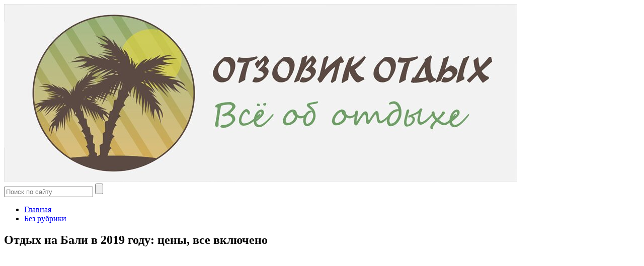

--- FILE ---
content_type: text/html; charset=utf-8
request_url: https://otzovikotdbix.ru/otdyh-na-bali-v-2019-godu-tseny-vse-vklyucheno/
body_size: 13652
content:
<!DOCTYPE html>
<html lang="ru">
<head>
  <meta charset="utf-8">
  <meta name="viewport" content="width=device-width, initial-scale=1.0">
  <link href="https://fonts.googleapis.com/css?family=Roboto:400,400i,500,700,700i&subset=cyrillic" rel="stylesheet">
  <link rel="stylesheet" type="text/css" href="/wp-content/cache/wpfc-minified/8kw2d5jo/af8fd.css" media="all">
  <title>Отдых на Бали в 2019 году: цены, все включено - Отзывы об отдыхе</title>
  <meta name="description" content="Благодаря развитию туристической инфраструктуры в современном мире райские острова это далеко не фантастика, а вполне реальная перспектива и находятся они не так далеко (конечно же, в планетарном масштабе) всего несколько часов перелета и вы уже в Индонезии на самом красивом и необычном острове Бали. А необычность этого острова заключается в его необузданном характере, природа этого">
  <link rel="canonical" href="/otdyh-na-bali-v-2019-godu-tseny-vse-vklyucheno/">
  <meta property="og:locale" content="ru_RU">
  <meta property="og:site_name" content="Отзывы об отдыхе - Сайт об отдыхе">
  <meta property="og:type" content="article">
  <meta property="og:title" content="Отдых на Бали в 2019 году: цены, все включено - Отзывы об отдыхе">
  <meta property="og:description" content="Благодаря развитию туристической инфраструктуры в современном мире райские острова это далеко не фантастика, а вполне реальная перспектива и находятся они не так далеко (конечно же, в планетарном масштабе) всего несколько часов перелета и вы уже в Индонезии на самом красивом и необычном острове Бали. А необычность этого острова заключается в его необузданном характере, природа этого">
  <meta property="og:url" content="https://otzovikotdbix.ru/otdyh-na-bali-v-2019-godu-tseny-vse-vklyucheno/">
  <meta property="article:published_time" content="2017-11-28T15:30:33+00:00">
  <meta property="article:modified_time" content="2019-04-14T16:04:05+00:00">
  <meta name="twitter:card" content="summary_large_image">
  <meta name="twitter:title" content="Отдых на Бали в 2019 году: цены, все включено - Отзывы об отдыхе">
  <meta name="twitter:description" content="Благодаря развитию туристической инфраструктуры в современном мире райские острова это далеко не фантастика, а вполне реальная перспектива и находятся они не так далеко (конечно же, в планетарном масштабе) всего несколько часов перелета и вы уже в Индонезии на самом красивом и необычном острове Бали. А необычность этого острова заключается в его необузданном характере, природа этого">
  <script type="application/ld+json" class="aioseo-schema">
  {"@context":"https:\/\/schema.org","@graph":[{"@type":"BlogPosting","@id":"https:\/\/otzovikotdbix.ru\/otdyh-na-bali-v-2019-godu-tseny-vse-vklyucheno\/#blogposting","name":"\u041e\u0442\u0434\u044b\u0445 \u043d\u0430 \u0411\u0430\u043b\u0438 \u0432 2019 \u0433\u043e\u0434\u0443: \u0446\u0435\u043d\u044b, \u0432\u0441\u0435 \u0432\u043a\u043b\u044e\u0447\u0435\u043d\u043e - \u041e\u0442\u0437\u044b\u0432\u044b \u043e\u0431 \u043e\u0442\u0434\u044b\u0445\u0435","headline":"\u041e\u0442\u0434\u044b\u0445 \u043d\u0430 \u0411\u0430\u043b\u0438 \u0432 2019 \u0433\u043e\u0434\u0443: \u0446\u0435\u043d\u044b, \u0432\u0441\u0435 \u0432\u043a\u043b\u044e\u0447\u0435\u043d\u043e","author":{"@id":"https:\/\/otzovikotdbix.ru\/author\/maximm\/#author"},"publisher":{"@id":"https:\/\/otzovikotdbix.ru\/#organization"},"image":{"@type":"ImageObject","url":"https:\/\/otzovikotdbix.ru\/wp-content\/uploads\/2017\/11\/111-52.jpg","@id":"https:\/\/otzovikotdbix.ru\/#articleImage","width":650,"height":400},"datePublished":"2017-11-28T15:30:33+04:00","dateModified":"2019-04-14T16:04:05+04:00","inLanguage":"ru-RU","mainEntityOfPage":{"@id":"https:\/\/otzovikotdbix.ru\/otdyh-na-bali-v-2019-godu-tseny-vse-vklyucheno\/#webpage"},"isPartOf":{"@id":"https:\/\/otzovikotdbix.ru\/otdyh-na-bali-v-2019-godu-tseny-vse-vklyucheno\/#webpage"},"articleSection":"\u0411\u0435\u0437 \u0440\u0443\u0431\u0440\u0438\u043a\u0438"},{"@type":"BreadcrumbList","@id":"https:\/\/otzovikotdbix.ru\/otdyh-na-bali-v-2019-godu-tseny-vse-vklyucheno\/#breadcrumblist","itemListElement":[{"@type":"ListItem","@id":"https:\/\/otzovikotdbix.ru\/#listItem","position":1,"item":{"@type":"WebPage","@id":"https:\/\/otzovikotdbix.ru\/","name":"\u0413\u043b\u0430\u0432\u043d\u0430\u044f","description":"\u0421\u0430\u0439\u0442 \u043e\u0431 \u043e\u0442\u0434\u044b\u0445\u0435","url":"https:\/\/otzovikotdbix.ru\/"},"nextItem":"https:\/\/otzovikotdbix.ru\/otdyh-na-bali-v-2019-godu-tseny-vse-vklyucheno\/#listItem"},{"@type":"ListItem","@id":"https:\/\/otzovikotdbix.ru\/otdyh-na-bali-v-2019-godu-tseny-vse-vklyucheno\/#listItem","position":2,"item":{"@type":"WebPage","@id":"https:\/\/otzovikotdbix.ru\/otdyh-na-bali-v-2019-godu-tseny-vse-vklyucheno\/","name":"\u041e\u0442\u0434\u044b\u0445 \u043d\u0430 \u0411\u0430\u043b\u0438 \u0432 2019 \u0433\u043e\u0434\u0443: \u0446\u0435\u043d\u044b, \u0432\u0441\u0435 \u0432\u043a\u043b\u044e\u0447\u0435\u043d\u043e","description":"\u0411\u043b\u0430\u0433\u043e\u0434\u0430\u0440\u044f \u0440\u0430\u0437\u0432\u0438\u0442\u0438\u044e \u0442\u0443\u0440\u0438\u0441\u0442\u0438\u0447\u0435\u0441\u043a\u043e\u0439 \u0438\u043d\u0444\u0440\u0430\u0441\u0442\u0440\u0443\u043a\u0442\u0443\u0440\u044b \u0432 \u0441\u043e\u0432\u0440\u0435\u043c\u0435\u043d\u043d\u043e\u043c \u043c\u0438\u0440\u0435 \u0440\u0430\u0439\u0441\u043a\u0438\u0435 \u043e\u0441\u0442\u0440\u043e\u0432\u0430 \u044d\u0442\u043e \u0434\u0430\u043b\u0435\u043a\u043e \u043d\u0435 \u0444\u0430\u043d\u0442\u0430\u0441\u0442\u0438\u043a\u0430, \u0430 \u0432\u043f\u043e\u043b\u043d\u0435 \u0440\u0435\u0430\u043b\u044c\u043d\u0430\u044f \u043f\u0435\u0440\u0441\u043f\u0435\u043a\u0442\u0438\u0432\u0430 \u0438 \u043d\u0430\u0445\u043e\u0434\u044f\u0442\u0441\u044f \u043e\u043d\u0438 \u043d\u0435 \u0442\u0430\u043a \u0434\u0430\u043b\u0435\u043a\u043e (\u043a\u043e\u043d\u0435\u0447\u043d\u043e \u0436\u0435, \u0432 \u043f\u043b\u0430\u043d\u0435\u0442\u0430\u0440\u043d\u043e\u043c \u043c\u0430\u0441\u0448\u0442\u0430\u0431\u0435) \u0432\u0441\u0435\u0433\u043e \u043d\u0435\u0441\u043a\u043e\u043b\u044c\u043a\u043e \u0447\u0430\u0441\u043e\u0432 \u043f\u0435\u0440\u0435\u043b\u0435\u0442\u0430 \u0438 \u0432\u044b \u0443\u0436\u0435 \u0432 \u0418\u043d\u0434\u043e\u043d\u0435\u0437\u0438\u0438 \u043d\u0430 \u0441\u0430\u043c\u043e\u043c \u043a\u0440\u0430\u0441\u0438\u0432\u043e\u043c \u0438 \u043d\u0435\u043e\u0431\u044b\u0447\u043d\u043e\u043c \u043e\u0441\u0442\u0440\u043e\u0432\u0435 \u0411\u0430\u043b\u0438. \u0410 \u043d\u0435\u043e\u0431\u044b\u0447\u043d\u043e\u0441\u0442\u044c \u044d\u0442\u043e\u0433\u043e \u043e\u0441\u0442\u0440\u043e\u0432\u0430 \u0437\u0430\u043a\u043b\u044e\u0447\u0430\u0435\u0442\u0441\u044f \u0432 \u0435\u0433\u043e \u043d\u0435\u043e\u0431\u0443\u0437\u0434\u0430\u043d\u043d\u043e\u043c \u0445\u0430\u0440\u0430\u043a\u0442\u0435\u0440\u0435, \u043f\u0440\u0438\u0440\u043e\u0434\u0430 \u044d\u0442\u043e\u0433\u043e","url":"https:\/\/otzovikotdbix.ru\/otdyh-na-bali-v-2019-godu-tseny-vse-vklyucheno\/"},"previousItem":"https:\/\/otzovikotdbix.ru\/#listItem"}]},{"@type":"Organization","@id":"https:\/\/otzovikotdbix.ru\/#organization","name":"\u041e\u0442\u0437\u044b\u0432\u044b \u043e\u0431 \u043e\u0442\u0434\u044b\u0445\u0435","url":"https:\/\/otzovikotdbix.ru\/"},{"@type":"WebPage","@id":"https:\/\/otzovikotdbix.ru\/otdyh-na-bali-v-2019-godu-tseny-vse-vklyucheno\/#webpage","url":"https:\/\/otzovikotdbix.ru\/otdyh-na-bali-v-2019-godu-tseny-vse-vklyucheno\/","name":"\u041e\u0442\u0434\u044b\u0445 \u043d\u0430 \u0411\u0430\u043b\u0438 \u0432 2019 \u0433\u043e\u0434\u0443: \u0446\u0435\u043d\u044b, \u0432\u0441\u0435 \u0432\u043a\u043b\u044e\u0447\u0435\u043d\u043e - \u041e\u0442\u0437\u044b\u0432\u044b \u043e\u0431 \u043e\u0442\u0434\u044b\u0445\u0435","description":"\u0411\u043b\u0430\u0433\u043e\u0434\u0430\u0440\u044f \u0440\u0430\u0437\u0432\u0438\u0442\u0438\u044e \u0442\u0443\u0440\u0438\u0441\u0442\u0438\u0447\u0435\u0441\u043a\u043e\u0439 \u0438\u043d\u0444\u0440\u0430\u0441\u0442\u0440\u0443\u043a\u0442\u0443\u0440\u044b \u0432 \u0441\u043e\u0432\u0440\u0435\u043c\u0435\u043d\u043d\u043e\u043c \u043c\u0438\u0440\u0435 \u0440\u0430\u0439\u0441\u043a\u0438\u0435 \u043e\u0441\u0442\u0440\u043e\u0432\u0430 \u044d\u0442\u043e \u0434\u0430\u043b\u0435\u043a\u043e \u043d\u0435 \u0444\u0430\u043d\u0442\u0430\u0441\u0442\u0438\u043a\u0430, \u0430 \u0432\u043f\u043e\u043b\u043d\u0435 \u0440\u0435\u0430\u043b\u044c\u043d\u0430\u044f \u043f\u0435\u0440\u0441\u043f\u0435\u043a\u0442\u0438\u0432\u0430 \u0438 \u043d\u0430\u0445\u043e\u0434\u044f\u0442\u0441\u044f \u043e\u043d\u0438 \u043d\u0435 \u0442\u0430\u043a \u0434\u0430\u043b\u0435\u043a\u043e (\u043a\u043e\u043d\u0435\u0447\u043d\u043e \u0436\u0435, \u0432 \u043f\u043b\u0430\u043d\u0435\u0442\u0430\u0440\u043d\u043e\u043c \u043c\u0430\u0441\u0448\u0442\u0430\u0431\u0435) \u0432\u0441\u0435\u0433\u043e \u043d\u0435\u0441\u043a\u043e\u043b\u044c\u043a\u043e \u0447\u0430\u0441\u043e\u0432 \u043f\u0435\u0440\u0435\u043b\u0435\u0442\u0430 \u0438 \u0432\u044b \u0443\u0436\u0435 \u0432 \u0418\u043d\u0434\u043e\u043d\u0435\u0437\u0438\u0438 \u043d\u0430 \u0441\u0430\u043c\u043e\u043c \u043a\u0440\u0430\u0441\u0438\u0432\u043e\u043c \u0438 \u043d\u0435\u043e\u0431\u044b\u0447\u043d\u043e\u043c \u043e\u0441\u0442\u0440\u043e\u0432\u0435 \u0411\u0430\u043b\u0438. \u0410 \u043d\u0435\u043e\u0431\u044b\u0447\u043d\u043e\u0441\u0442\u044c \u044d\u0442\u043e\u0433\u043e \u043e\u0441\u0442\u0440\u043e\u0432\u0430 \u0437\u0430\u043a\u043b\u044e\u0447\u0430\u0435\u0442\u0441\u044f \u0432 \u0435\u0433\u043e \u043d\u0435\u043e\u0431\u0443\u0437\u0434\u0430\u043d\u043d\u043e\u043c \u0445\u0430\u0440\u0430\u043a\u0442\u0435\u0440\u0435, \u043f\u0440\u0438\u0440\u043e\u0434\u0430 \u044d\u0442\u043e\u0433\u043e","inLanguage":"ru-RU","isPartOf":{"@id":"https:\/\/otzovikotdbix.ru\/#website"},"breadcrumb":{"@id":"https:\/\/otzovikotdbix.ru\/otdyh-na-bali-v-2019-godu-tseny-vse-vklyucheno\/#breadcrumblist"},"author":"https:\/\/otzovikotdbix.ru\/author\/maximm\/#author","creator":"https:\/\/otzovikotdbix.ru\/author\/maximm\/#author","datePublished":"2017-11-28T15:30:33+04:00","dateModified":"2019-04-14T16:04:05+04:00"},{"@type":"WebSite","@id":"https:\/\/otzovikotdbix.ru\/#website","url":"https:\/\/otzovikotdbix.ru\/","name":"\u041e\u0442\u0437\u044b\u0432\u044b \u043e\u0431 \u043e\u0442\u0434\u044b\u0445\u0435","description":"\u0421\u0430\u0439\u0442 \u043e\u0431 \u043e\u0442\u0434\u044b\u0445\u0435","inLanguage":"ru-RU","publisher":{"@id":"https:\/\/otzovikotdbix.ru\/#organization"}}]}
  </script>
  <link rel="amphtml" href="/otdyh-na-bali-v-2019-godu-tseny-vse-vklyucheno/amp/">
  <script type="text/javascript">
  window._wpemojiSettings = {"baseUrl":"https:\/\/s.w.org\/images\/core\/emoji\/14.0.0\/72x72\/","ext":".png","svgUrl":"https:\/\/s.w.org\/images\/core\/emoji\/14.0.0\/svg\/","svgExt":".svg","source":{"concatemoji":"https:\/\/otzovikotdbix.ru\/wp-includes\/js\/wp-emoji-release.min.js?ver=6.1.3"}};
  /*! This file is auto-generated */
  !function(e,a,t){var n,r,o,i=a.createElement("canvas"),p=i.getContext&&i.getContext("2d");function s(e,t){var a=String.fromCharCode,e=(p.clearRect(0,0,i.width,i.height),p.fillText(a.apply(this,e),0,0),i.toDataURL());return p.clearRect(0,0,i.width,i.height),p.fillText(a.apply(this,t),0,0),e===i.toDataURL()}function c(e){var t=a.createElement("script");t.src=e,t.defer=t.type="text/javascript",a.getElementsByTagName("head")[0].appendChild(t)}for(o=Array("flag","emoji"),t.supports={everything:!0,everythingExceptFlag:!0},r=0;r<o.length;r++)t.supports[o[r]]=function(e){if(p&&p.fillText)switch(p.textBaseline="top",p.font="600 32px Arial",e){case"flag":return s([127987,65039,8205,9895,65039],[127987,65039,8203,9895,65039])?!1:!s([55356,56826,55356,56819],[55356,56826,8203,55356,56819])&&!s([55356,57332,56128,56423,56128,56418,56128,56421,56128,56430,56128,56423,56128,56447],[55356,57332,8203,56128,56423,8203,56128,56418,8203,56128,56421,8203,56128,56430,8203,56128,56423,8203,56128,56447]);case"emoji":return!s([129777,127995,8205,129778,127999],[129777,127995,8203,129778,127999])}return!1}(o[r]),t.supports.everything=t.supports.everything&&t.supports[o[r]],"flag"!==o[r]&&(t.supports.everythingExceptFlag=t.supports.everythingExceptFlag&&t.supports[o[r]]);t.supports.everythingExceptFlag=t.supports.everythingExceptFlag&&!t.supports.flag,t.DOMReady=!1,t.readyCallback=function(){t.DOMReady=!0},t.supports.everything||(n=function(){t.readyCallback()},a.addEventListener?(a.addEventListener("DOMContentLoaded",n,!1),e.addEventListener("load",n,!1)):(e.attachEvent("onload",n),a.attachEvent("onreadystatechange",function(){"complete"===a.readyState&&t.readyCallback()})),(e=t.source||{}).concatemoji?c(e.concatemoji):e.wpemoji&&e.twemoji&&(c(e.twemoji),c(e.wpemoji)))}(window,document,window._wpemojiSettings);
  </script>
  <style type="text/css">
  img.wp-smiley,
  img.emoji {
  display: inline !important;
  border: none !important;
  box-shadow: none !important;
  height: 1em !important;
  width: 1em !important;
  margin: 0 0.07em !important;
  vertical-align: -0.1em !important;
  background: none !important;
  padding: 0 !important;
  }
  </style>
  <link rel="stylesheet" type="text/css" href="/wp-content/cache/wpfc-minified/qhymq9xx/af8fd.css" media="all">
  <style id='global-styles-inline-css' type='text/css'>
  body{--wp--preset--color--black: #000000;--wp--preset--color--cyan-bluish-gray: #abb8c3;--wp--preset--color--white: #ffffff;--wp--preset--color--pale-pink: #f78da7;--wp--preset--color--vivid-red: #cf2e2e;--wp--preset--color--luminous-vivid-orange: #ff6900;--wp--preset--color--luminous-vivid-amber: #fcb900;--wp--preset--color--light-green-cyan: #7bdcb5;--wp--preset--color--vivid-green-cyan: #00d084;--wp--preset--color--pale-cyan-blue: #8ed1fc;--wp--preset--color--vivid-cyan-blue: #0693e3;--wp--preset--color--vivid-purple: #9b51e0;--wp--preset--gradient--vivid-cyan-blue-to-vivid-purple: linear-gradient(135deg,rgba(6,147,227,1) 0%,rgb(155,81,224) 100%);--wp--preset--gradient--light-green-cyan-to-vivid-green-cyan: linear-gradient(135deg,rgb(122,220,180) 0%,rgb(0,208,130) 100%);--wp--preset--gradient--luminous-vivid-amber-to-luminous-vivid-orange: linear-gradient(135deg,rgba(252,185,0,1) 0%,rgba(255,105,0,1) 100%);--wp--preset--gradient--luminous-vivid-orange-to-vivid-red: linear-gradient(135deg,rgba(255,105,0,1) 0%,rgb(207,46,46) 100%);--wp--preset--gradient--very-light-gray-to-cyan-bluish-gray: linear-gradient(135deg,rgb(238,238,238) 0%,rgb(169,184,195) 100%);--wp--preset--gradient--cool-to-warm-spectrum: linear-gradient(135deg,rgb(74,234,220) 0%,rgb(151,120,209) 20%,rgb(207,42,186) 40%,rgb(238,44,130) 60%,rgb(251,105,98) 80%,rgb(254,248,76) 100%);--wp--preset--gradient--blush-light-purple: linear-gradient(135deg,rgb(255,206,236) 0%,rgb(152,150,240) 100%);--wp--preset--gradient--blush-bordeaux: linear-gradient(135deg,rgb(254,205,165) 0%,rgb(254,45,45) 50%,rgb(107,0,62) 100%);--wp--preset--gradient--luminous-dusk: linear-gradient(135deg,rgb(255,203,112) 0%,rgb(199,81,192) 50%,rgb(65,88,208) 100%);--wp--preset--gradient--pale-ocean: linear-gradient(135deg,rgb(255,245,203) 0%,rgb(182,227,212) 50%,rgb(51,167,181) 100%);--wp--preset--gradient--electric-grass: linear-gradient(135deg,rgb(202,248,128) 0%,rgb(113,206,126) 100%);--wp--preset--gradient--midnight: linear-gradient(135deg,rgb(2,3,129) 0%,rgb(40,116,252) 100%);--wp--preset--duotone--dark-grayscale: url('#wp-duotone-dark-grayscale');--wp--preset--duotone--grayscale: url('#wp-duotone-grayscale');--wp--preset--duotone--purple-yellow: url('#wp-duotone-purple-yellow');--wp--preset--duotone--blue-red: url('#wp-duotone-blue-red');--wp--preset--duotone--midnight: url('#wp-duotone-midnight');--wp--preset--duotone--magenta-yellow: url('#wp-duotone-magenta-yellow');--wp--preset--duotone--purple-green: url('#wp-duotone-purple-green');--wp--preset--duotone--blue-orange: url('#wp-duotone-blue-orange');--wp--preset--font-size--small: 13px;--wp--preset--font-size--medium: 20px;--wp--preset--font-size--large: 36px;--wp--preset--font-size--x-large: 42px;--wp--preset--spacing--20: 0.44rem;--wp--preset--spacing--30: 0.67rem;--wp--preset--spacing--40: 1rem;--wp--preset--spacing--50: 1.5rem;--wp--preset--spacing--60: 2.25rem;--wp--preset--spacing--70: 3.38rem;--wp--preset--spacing--80: 5.06rem;}:where(.is-layout-flex){gap: 0.5em;}body .is-layout-flow > .alignleft{float: left;margin-inline-start: 0;margin-inline-end: 2em;}body .is-layout-flow > .alignright{float: right;margin-inline-start: 2em;margin-inline-end: 0;}body .is-layout-flow > .aligncenter{margin-left: auto !important;margin-right: auto !important;}body .is-layout-constrained > .alignleft{float: left;margin-inline-start: 0;margin-inline-end: 2em;}body .is-layout-constrained > .alignright{float: right;margin-inline-start: 2em;margin-inline-end: 0;}body .is-layout-constrained > .aligncenter{margin-left: auto !important;margin-right: auto !important;}body .is-layout-constrained > :where(:not(.alignleft):not(.alignright):not(.alignfull)){max-width: var(--wp--style--global--content-size);margin-left: auto !important;margin-right: auto !important;}body .is-layout-constrained > .alignwide{max-width: var(--wp--style--global--wide-size);}body .is-layout-flex{display: flex;}body .is-layout-flex{flex-wrap: wrap;align-items: center;}body .is-layout-flex > *{margin: 0;}:where(.wp-block-columns.is-layout-flex){gap: 2em;}.has-black-color{color: var(--wp--preset--color--black) !important;}.has-cyan-bluish-gray-color{color: var(--wp--preset--color--cyan-bluish-gray) !important;}.has-white-color{color: var(--wp--preset--color--white) !important;}.has-pale-pink-color{color: var(--wp--preset--color--pale-pink) !important;}.has-vivid-red-color{color: var(--wp--preset--color--vivid-red) !important;}.has-luminous-vivid-orange-color{color: var(--wp--preset--color--luminous-vivid-orange) !important;}.has-luminous-vivid-amber-color{color: var(--wp--preset--color--luminous-vivid-amber) !important;}.has-light-green-cyan-color{color: var(--wp--preset--color--light-green-cyan) !important;}.has-vivid-green-cyan-color{color: var(--wp--preset--color--vivid-green-cyan) !important;}.has-pale-cyan-blue-color{color: var(--wp--preset--color--pale-cyan-blue) !important;}.has-vivid-cyan-blue-color{color: var(--wp--preset--color--vivid-cyan-blue) !important;}.has-vivid-purple-color{color: var(--wp--preset--color--vivid-purple) !important;}.has-black-background-color{background-color: var(--wp--preset--color--black) !important;}.has-cyan-bluish-gray-background-color{background-color: var(--wp--preset--color--cyan-bluish-gray) !important;}.has-white-background-color{background-color: var(--wp--preset--color--white) !important;}.has-pale-pink-background-color{background-color: var(--wp--preset--color--pale-pink) !important;}.has-vivid-red-background-color{background-color: var(--wp--preset--color--vivid-red) !important;}.has-luminous-vivid-orange-background-color{background-color: var(--wp--preset--color--luminous-vivid-orange) !important;}.has-luminous-vivid-amber-background-color{background-color: var(--wp--preset--color--luminous-vivid-amber) !important;}.has-light-green-cyan-background-color{background-color: var(--wp--preset--color--light-green-cyan) !important;}.has-vivid-green-cyan-background-color{background-color: var(--wp--preset--color--vivid-green-cyan) !important;}.has-pale-cyan-blue-background-color{background-color: var(--wp--preset--color--pale-cyan-blue) !important;}.has-vivid-cyan-blue-background-color{background-color: var(--wp--preset--color--vivid-cyan-blue) !important;}.has-vivid-purple-background-color{background-color: var(--wp--preset--color--vivid-purple) !important;}.has-black-border-color{border-color: var(--wp--preset--color--black) !important;}.has-cyan-bluish-gray-border-color{border-color: var(--wp--preset--color--cyan-bluish-gray) !important;}.has-white-border-color{border-color: var(--wp--preset--color--white) !important;}.has-pale-pink-border-color{border-color: var(--wp--preset--color--pale-pink) !important;}.has-vivid-red-border-color{border-color: var(--wp--preset--color--vivid-red) !important;}.has-luminous-vivid-orange-border-color{border-color: var(--wp--preset--color--luminous-vivid-orange) !important;}.has-luminous-vivid-amber-border-color{border-color: var(--wp--preset--color--luminous-vivid-amber) !important;}.has-light-green-cyan-border-color{border-color: var(--wp--preset--color--light-green-cyan) !important;}.has-vivid-green-cyan-border-color{border-color: var(--wp--preset--color--vivid-green-cyan) !important;}.has-pale-cyan-blue-border-color{border-color: var(--wp--preset--color--pale-cyan-blue) !important;}.has-vivid-cyan-blue-border-color{border-color: var(--wp--preset--color--vivid-cyan-blue) !important;}.has-vivid-purple-border-color{border-color: var(--wp--preset--color--vivid-purple) !important;}.has-vivid-cyan-blue-to-vivid-purple-gradient-background{background: var(--wp--preset--gradient--vivid-cyan-blue-to-vivid-purple) !important;}.has-light-green-cyan-to-vivid-green-cyan-gradient-background{background: var(--wp--preset--gradient--light-green-cyan-to-vivid-green-cyan) !important;}.has-luminous-vivid-amber-to-luminous-vivid-orange-gradient-background{background: var(--wp--preset--gradient--luminous-vivid-amber-to-luminous-vivid-orange) !important;}.has-luminous-vivid-orange-to-vivid-red-gradient-background{background: var(--wp--preset--gradient--luminous-vivid-orange-to-vivid-red) !important;}.has-very-light-gray-to-cyan-bluish-gray-gradient-background{background: var(--wp--preset--gradient--very-light-gray-to-cyan-bluish-gray) !important;}.has-cool-to-warm-spectrum-gradient-background{background: var(--wp--preset--gradient--cool-to-warm-spectrum) !important;}.has-blush-light-purple-gradient-background{background: var(--wp--preset--gradient--blush-light-purple) !important;}.has-blush-bordeaux-gradient-background{background: var(--wp--preset--gradient--blush-bordeaux) !important;}.has-luminous-dusk-gradient-background{background: var(--wp--preset--gradient--luminous-dusk) !important;}.has-pale-ocean-gradient-background{background: var(--wp--preset--gradient--pale-ocean) !important;}.has-electric-grass-gradient-background{background: var(--wp--preset--gradient--electric-grass) !important;}.has-midnight-gradient-background{background: var(--wp--preset--gradient--midnight) !important;}.has-small-font-size{font-size: var(--wp--preset--font-size--small) !important;}.has-medium-font-size{font-size: var(--wp--preset--font-size--medium) !important;}.has-large-font-size{font-size: var(--wp--preset--font-size--large) !important;}.has-x-large-font-size{font-size: var(--wp--preset--font-size--x-large) !important;}
  .wp-block-navigation a:where(:not(.wp-element-button)){color: inherit;}
  :where(.wp-block-columns.is-layout-flex){gap: 2em;}
  .wp-block-pullquote{font-size: 1.5em;line-height: 1.6;}
  </style>
  <script type='text/javascript' src='//ajax.googleapis.com/ajax/libs/jquery/1/jquery.min.js?ver=6.1.3' id='jquery-core-js'></script>
  <script type='text/javascript' src='/wp-includes/js/jquery/jquery-migrate.min.js?ver=3.3.2' id='jquery-migrate-js'></script>
  <style type="text/css">
  .recentcomments a{display:inline !important;padding:0 !important;margin:0 !important;}
  </style>
  <link rel="icon" href="/wp-content/uploads/2016/08/cropped-summer3-150x150.png" sizes="32x32">
  <link rel="icon" href="/wp-content/uploads/2016/08/cropped-summer3-300x300.png" sizes="192x192">
  <link rel="apple-touch-icon" href="/wp-content/uploads/2016/08/cropped-summer3-300x300.png">
  <meta name="msapplication-TileImage" content="https://otzovikotdbix.ru/wp-content/uploads/2016/08/cropped-summer3-300x300.png">
  <script type='text/javascript' src='/wp-content/plugins/wp-spamshield/js/jscripts.php'></script>
  <link rel="icon" href="/wp-content/themes/marafon/images/favicon.ico" type="image/x-icon">
  <script src="/wp-content/themes/marafon/js/jquery.bxslider.min.js"></script>
  <script src="/wp-content/themes/marafon/js/scripts.js"></script>
  <style>
  /*1*/.main-menu, .sidebar-menu > ul > li:hover > a, .sidebar-menu > ul > li:hover > span, .sidebar-menu > ul > li > span, .sidebar-menu > ul li.active > a, .slider .bx-pager-item .active, .slider .bx-pager-item a:hover, .slider-posts-wrap .bx-pager-item .active, .slider-posts-wrap .bx-pager-item a:hover, .footer-bottom, .single ul li:before, .single ol li:before, .add-menu > ul > li > a:hover, .add-menu > ul > li > span:hover, .main-menu__list > li > ul > li > a:hover, .main-menu__list > li > ul > li > span:hover, .cat-children__item a:hover, .related__item-img .related__item-cat > a:hover, .main-menu__list > li > ul > li > span, .main-menu__list > li > ul > li.current-post-parent > a, .add-menu > ul > li.current-post-parent > a, .add-menu > ul > li > span, .sidebar-menu > ul > .current-post-parent > a, .sidebar-menu > ul > li .menu-arrow:before, .sidebar-menu > ul > li .menu-arrow:after, .commentlist .comment .reply a:hover{background: ;}.title, .single #toc_container .toc_title{color: ;border-left: 4px solid ;}.description{border-top: 4px solid ;}.description__title, .single .wp-caption-text, .more, a:hover{color: ;}.commentlist .comment, .add-menu > ul > li > a, .add-menu > ul > li > span, .main-menu__list > li > ul > li > a, .main-menu__list > li > ul > li > span{border-bottom: 1px solid ;}.more span{border-bottom: 1px dashed ;}.slider-posts-wrap .bx-prev:hover, .slider-posts-wrap .bx-next:hover{background-color: ;border: 1px solid ;}#up{border-bottom-color: ;}#up:before, .commentlist .comment .reply a{border: 1px solid ;}.respond-form .respond-form__button{background-color: ;}@media screen and (max-width: 1023px){.main-box{border-top: 50px solid ;}
  .m-nav{background: ;}.main-menu__list > li > ul > li > span{background: none;}.add-menu > ul > li > a, .add-menu > ul > li > span, .main-menu__list > li > ul > li > a, .main-menu__list > li > ul > li > span{border-bottom: 0;}.sidebar-menu > ul > li .menu-arrow:before, .sidebar-menu > ul > li .menu-arrow:after{background: #85ece7;}}/*2*/.add-menu__toggle{background:  url(/wp-content/themes/marafon/images/add-ico.png) center no-repeat;}.add-menu > ul > li > a, .related__item-img .related__item-cat > a, .main-menu__list > li > ul > li > a{background: ;}#up:hover{border-bottom-color: ;}#up:hover:before{border: 1px solid ;}a, .sidebar-menu > ul > li > ul > li > span, .sidebar-menu > ul > li > ul > li > a:hover, .sidebar-menu > ul > li > ul > li > span:hover, .sidebar-menu > ul > li > ul > li.current-post-parent > a, .footer-nav ul li a:hover{color: ;}.respond-form .respond-form__button:hover{background-color: ;}@media screen and (max-width: 1023px){.sidebar-menu > ul > li > a, .main-menu__list li > span, .main-menu__list li > a:hover, .main-menu__list li > span:hover, .main-menu__list li > ul, .main-menu__list > li.current-post-parent > a, .sidebar-menu > ul > li > span, .sidebar-menu > ul > .current-post-parent > a{background: ;}.main-menu__list > li > ul > li > a:hover, .main-menu__list > li > ul > li > span:hover, .main-menu__list > li > ul > li.current-post-parent > a{background: none;}}/*3*/.post-info__cat a, .post-info__comment{background: ;}.post-info__comment:after{border-color: rgba(0, 0, 0, 0)  rgba(0, 0, 0, 0) rgba(0, 0, 0, 0);}/*<1023*/@media screen and (max-width: 1023px){.add-menu > ul > li > a, .sidebar-menu > ul > li > a{background-color: ;}.add-menu > ul > li > span, .add-menu > ul > li.current-post-parent > a, .sidebar-menu > ul > li > ul{background-color: ;}}
  </style>
</head>
<body data-rsssl="1">
  <div id="main">
    <div class="wrapper">
      <header class="header">
        <a href="/"><img src="/wp-content/uploads/2017/10/111-5.jpg" class="logo" alt="Отзывы об отдыхе"></a>
        <div class="m-nav">
          <div class="search-form">
            <form method="get" action="https://otzovikotdbix.ru/">
              <input type="text" value="" name="s" placeholder="Поиск по сайту" class="search-form__field"> <input type="submit" value="" class="search-form__button">
            </form>
          </div>
        </div>
      </header>
      <div class="main-box">
        <ul class="breadcrumbs">
          <li itemscope itemtype="http://data-vocabulary.org/Breadcrumb">
            <a class="home" href="/" itemprop="url"><span itemprop="title">Главная</span></a>
          </li>
          <li itemscope itemtype="http://data-vocabulary.org/Breadcrumb">
            <a href="/category/bez-rubriki/" itemprop="url"><span itemprop="title">Без рубрики</span></a>
          </li>
        </ul>
        <div class="content-wrapper">
          <main class="content">
            <article class="single">
              <h1 class="single__title">Отдых на Бали в 2019 году: цены, все включено</h1>
              <p><a href="/wp-content/uploads/2017/11/111-52.jpg"><img decoding="async" class="aligncenter wp-image-2634 size-full" src="/wp-content/uploads/2017/11/111-52.jpg" alt="" width="650" height="400"></a><strong>Благодаря развитию туристической инфраструктуры в современном мире райские острова это далеко не фантастика, а вполне реальная перспектива и находятся они не так далеко (конечно же, в планетарном масштабе) всего несколько часов перелета и вы уже в Индонезии на самом красивом и необычном острове Бали. А необычность этого острова заключается в его необузданном характере, природа этого острова и та всем своим видом показывает весь масштаб серьезности. Шутка ли весь остров окружен вулканами, некоторые из них на сегодня просто дремлют.</strong></p>
              <div id="attachment_2635" class="wp-caption aligncenter" style="max-width: 750px;">
                <a href="/wp-content/uploads/2017/11/111-53.jpg"><img decoding="async" loading="lazy" class="wp-image-2635 size-full" src="/wp-content/uploads/2017/11/111-53.jpg" alt="Но при всем при этом отдохнуть здесь можно очень здорово, весело, не принужденно и весьма увлекательно и познавательно." width="750" height="455"></a>
                <div class="wp-caption-text">
                  Но при всем при этом отдохнуть здесь можно очень здорово, весело, не принужденно и весьма увлекательно и познавательно.
                </div>
              </div>
              <p>Особенно будет интересен туристам местный колорит – он не повторим. Исторически сложилось так, что на территории острова на протяжении веков смешивались несколько культур и религий. Поэтому очень часто на острове можно встретить удивительные архитектурные «шедевры», которые были путем соединения природных причуд и рук человека.</p>
              <p>Природа на Бали создала настоящую сказку – непролазные настоящие джунгли, необъятный и могучий Индийский океан, огромное количество великолепных пляжей. А благодарный местный народ бережно сохранил эту сказку, приправив ее неповторимой восточной экзотикой.<span id="more-2628"></span></p>
              <h2 style="text-align: center;">Климат</h2>
              <div id="attachment_2636" class="wp-caption aligncenter" style="max-width: 653px;">
                <a href="/wp-content/uploads/2017/11/111-54.jpg"><img decoding="async" loading="lazy" class="wp-image-2636 size-full" src="/wp-content/uploads/2017/11/111-54.jpg" alt="Погода Бали по месяцам" width="653" height="346"></a>
                <div class="wp-caption-text">
                  Погода Бали по месяцам
                </div>
              </div>
              <p>Благодаря удачному географическому положение, на острове царит великолепный и приветливый климат круглый год. Вот, кстати, еще одна причина популярности курорта у туристов. Температура воздуха никогда не опускается ниже +25С даже в сезон дождей с ноября по март. Но не стоит огорчаться, проливные дожди в этот период идут в основном ночью. Есть еще и т.н. сухой период с июня по октябрь.</p>
              <h2 style="text-align: center;">Достопримечательности</h2>
              <div id="attachment_2632" class="wp-caption aligncenter" style="max-width: 726px;">
                <a href="/wp-content/uploads/2017/11/111-50.jpg"><img decoding="async" loading="lazy" class="wp-image-2632 size-full" src="/wp-content/uploads/2017/11/111-50-e1511882835281.jpg" alt="Водопад Нунг-Нунг" width="726" height="522"></a>
                <div class="wp-caption-text">
                  Водопад Нунг-Нунг
                </div>
              </div>
              <p>Весь остров очень красив, и те кто говорит, что это рай на Земле, отчасти правы. Красота здесь в каждой травинке, в каждом камушке и на каждом шагу.</p>
              <p>Среди всего великолепия природы стоит отметить и обязательно посетить гору Батур, озеро Агунг, озеро Братан, водопады Нунг-Нунг и Гитгит, который поражают своей мощью и великолепием. Среди самых величественных и невероятно красивых творений рук человека это храмы Пура Улун Дану, Таман Уджунг и Улувату. Кроме того любого туриста поразят своей необъятностью рисовые поля Тегаллаланг и Джати Лувих.</p>
              <div id="attachment_2633" class="wp-caption aligncenter" style="max-width: 770px;">
                <a href="/wp-content/uploads/2017/11/111-51.jpg"><img decoding="async" loading="lazy" class="wp-image-2633 size-full" src="/wp-content/uploads/2017/11/111-51.jpg" alt="храм Пура Улун Дану" width="770" height="516"></a>
                <div class="wp-caption-text">
                  храм Пура Улун Дану
                </div>
              </div>
              <p>А тем, кто верит легендам и верит в чудеса, стоит посетить Святой источник Тирта Эмпул, которому насчитывается уже не одно тысячелетие. Да и понаблюдать здесь за местным населением будет тоже весьма любопытно.</p>
              <h2 style="text-align: center;">Туры и стоимость отдыха</h2>
              <h3>Bali Bungalow</h3>
              <div id="attachment_2631" class="wp-caption aligncenter" style="max-width: 620px;">
                <a href="/wp-content/uploads/2017/11/111-49.jpg"><img decoding="async" loading="lazy" class="wp-image-2631 size-full" src="/wp-content/uploads/2017/11/111-49.jpg" alt="Bali Bungalow" width="620" height="387"></a>
                <div class="wp-caption-text">
                  Bali Bungalow
                </div>
              </div>
              <ul>
                <li>Из названия отеля сразу становится понятно, что он выдержан в традиционном балийском стиле.</li>
                <li>Отель хорошо расположен: всего в 20 км находится аэропорт, в нескольких минутах ходьбы находится центр города Кута, а всего в 100 метрах находится прекрасный песочный пляж, который очень понравится детворе.</li>
                <li>Отличный сервис, великолепная кухня в ресторане, современная инфраструктура отеля – все это работает для незабываемого отдыха всей семьей.</li>
                <li>Стоимость недельного тура на двух человек начинает от 96 000 руб.</li>
              </ul>
              <h3>Villa Diana Bali</h3>
              <div id="attachment_2630" class="wp-caption aligncenter" style="max-width: 1016px;">
                <a href="/wp-content/uploads/2017/11/111-48.jpg"><img decoding="async" loading="lazy" class="wp-image-2630 size-full" src="/wp-content/uploads/2017/11/111-48-e1511882543958.jpg" alt="Villa Diana Bali" width="1016" height="583"></a>
                <div class="wp-caption-text">
                  Villa Diana Bali
                </div>
              </div>
              <ul>
                <li>Совсем небольшой отель и не может похвастаться большой территорией, но при этом по роскоши, качеству сервиса, обслуживания и количества услуг для гостей равный ему нет на всем острове.</li>
                <li>Питание в ресторане для гостей осуществляется по принципу «шведский стол».</li>
                <li>Стоимость тура на 8 ночей составит 103 000 руб на двух человек.</li>
              </ul>
              <h3>Inna Grand Bali Beach</h3>
              <div id="attachment_2629" class="wp-caption aligncenter" style="max-width: 1024px;">
                <a href="/wp-content/uploads/2017/11/111-47.jpg"><img decoding="async" loading="lazy" class="wp-image-2629 size-large" src="/wp-content/uploads/2017/11/111-47-1024x737.jpg" alt="Inna Grand Bali Beach" width="1024" height="737"></a>
                <div class="wp-caption-text">
                  Inna Grand Bali Beach
                </div>
              </div>
              <ul>
                <li><em>Очень необычный отель на острове.</em></li>
                <li><em>Кроме того, что это очень роскошный современный гостиничный комплекс работающий по системе «все включено», он имеет практически самую большой территорией на Бали, а корпуса имеют собственные имена.</em></li>
                <li><em>Стоимость тура на неделю на двух человек составит 132 000 руб.</em></li>
              </ul>
            </article>
            <ul class="breadcrumbs breadcrumbs_single">
              <li itemscope itemtype="http://data-vocabulary.org/Breadcrumb">
                <a class="home" href="/" itemprop="url"><span itemprop="title">Главная</span></a>
              </li>
              <li itemscope itemtype="http://data-vocabulary.org/Breadcrumb">
                <a href="/category/bez-rubriki/" itemprop="url"><span itemprop="title">Без рубрики</span></a>
              </li>
            </ul>
            <div class="post-meta">
              <div class="post-share">
                <div class="post-share__title">
                  Поделиться с друзьями:
                </div>
                <script type="text/javascript" src="//yastatic.net/share2/share.js" charset="utf-8" async="async"></script>
                <div class="ya-share2" data-services="vkontakte,facebook,odnoklassniki,gplus,twitter" data-counter=""></div>
              </div>
            </div>
            <aside class="comments-block">
              <div id="respond" class="respond">
                <div class="respond__title">
                  Добавить комментарий
                </div>
                <div id="cancel-comment-reply">
                  <a rel="nofollow" id="cancel-comment-reply-link" href="/otdyh-na-bali-v-2019-godu-tseny-vse-vklyucheno/#respond" style="display:none;">Нажмите, чтобы отменить ответ.</a>
                </div>
                <form action="https://otzovikotdbix.ru/wp-comments-post.php" method="post" class="respond-form">
                  <input type="text" name="author" id="author" placeholder="Ваше имя:" class="respond-form__field respond-form__name" value="" aria-required='true'> <input type="text" name="email" id="email" placeholder="Ваш e-mail:" class="respond-form__field respond-form__email" value="" aria-required='true'> <input type="text" name="url" id="url" placeholder="Ваш сайт:" class="respond-form__field respond-form__site" value=""> 
                  <textarea name="comment" id="comment_textarea" rows="7" placeholder="Ваш комментарий:" class="respond-form__text respond-form__textarea"></textarea> <noscript><input type="hidden" name="JS04X7" value="NS1"></noscript> <noscript>
                  <p><strong>Currently you have JavaScript disabled. In order to post comments, please make sure JavaScript and Cookies are enabled, and reload the page.</strong> Click here for instructions on how to enable JavaScript in your browser.</p></noscript> <input name="submit" type="submit" class="respond-form__button" value="Отправить"> <input type='hidden' name='comment_post_ID' value='2628' id='comment_post_ID'> <input type='hidden' name='comment_parent' id='comment_parent' value='0'>
                </form>
              </div>
            </aside>
          </main>
          <aside class="sidebar sidebar_midle">
            <div class="section section_widget widget_search">
              <form role="search" method="get" id="searchform" class="searchform" action="https://otzovikotdbix.ru/" name="searchform">
                <div>
                  <label class="screen-reader-text" for="s">Найти:</label> <input type="text" value="" name="s" id="s"> <input type="submit" id="searchsubmit" value="Поиск">
                </div>
              </form>
            </div>
            <div class="section section_widget widget_pages">
              <div class="title">
                О сайте
              </div>
              <ul>
                <li class="page_item page-item-3652">
                  <a href="/kontakty/">Контакты</a>
                </li>
              </ul>
            </div>
            <div class="section section_widget widget_recent_entries">
              <div class="title">
                Свежие записи
              </div>
              <ul>
                <li>
                  <a href="/otdyh-v-bolgarii-v-2020-godu-czeny-vse-vklyucheno-s-detmi/">Отдых в Болгарии в 2020 году: цены, все включено, с детьми</a>
                </li>
                <li>
                  <a href="/otdyh-v-egipte-v-2020-godu-czeny-vse-vklyucheno-hurgada/">Отдых в Египте в 2020 году: цены, все включено, Хургада</a>
                </li>
                <li>
                  <a href="/otdyh-na-kube-v-2020-godu-czeny-vse-vklyucheno/">Отдых на Кубе в 2020 году: цены, все включено</a>
                </li>
                <li>
                  <a href="/turcziya-otdyh-letom-v-2020-godu-czeny-vse-vklyucheno/">Турция отдых летом в 2020 году: цены все включено</a>
                </li>
                <li>
                  <a href="/turcziya-otdyh-v-2020-godu-czeny-vse-vklyucheno/">Турция отдых в 2020 году: цены все включено</a>
                </li>
              </ul>
            </div>
            <div class="section section_widget widget_recent_comments">
              <div class="title">
                Свежие комментарии
              </div>
              <ul id="recentcomments">
                <li class="recentcomments">
                  <span class="comment-author-link">Павел</span> к записи <a href="/sedovo-dnr-otdyih-2019-otzyivyi/#comment-263">Cедово ДНР отдых 2020 отзывы</a>
                </li>
                <li class="recentcomments">
                  <span class="comment-author-link"><a target="_blank" href="/goto/http://%D0%A1%D0%9E%D0%A6.%D0%A1%D0%95%D0%A2%D0%98" rel='external nofollow ugc' class='url'>ФАТИМА</a></span> к записи <a href="/otdyh-v-azerbajdzhane-na-more-tseny-2019/#comment-262">Отдых в Азербайджане на море цены 2019</a>
                </li>
                <li class="recentcomments">
                  <span class="comment-author-link">maximm</span> к записи <a href="/sedovo-dnr-otdyih-2019-otzyivyi/#comment-261">Cедово ДНР отдых 2020 отзывы</a>
                </li>
                <li class="recentcomments">
                  <span class="comment-author-link"><a target="_blank" href="/goto/http://Facebook%20Alla%20Angelica%20Petrenko" rel='external nofollow ugc' class='url'>Алла</a></span> к записи <a href="/stoimost-putevki-v-turtsiyu-na-dvoih-vse-vklyucheno/#comment-260">Стоимость путевки в Турцию: на двоих, все включено, 2019 год</a>
                </li>
                <li class="recentcomments">
                  <span class="comment-author-link">Петренко</span> к записи <a href="/stoimost-putevki-v-turtsiyu-na-dvoih-vse-vklyucheno/#comment-259">Стоимость путевки в Турцию: на двоих, все включено, 2019 год</a>
                </li>
              </ul>
            </div>
            <div class="section section_widget widget_archive">
              <div class="title">
                Архивы
              </div>
              <ul>
                <li>
                  <a href='/2019/10/'>Октябрь 2019</a>
                </li>
                <li>
                  <a href='/2018/04/'>Апрель 2018</a>
                </li>
                <li>
                  <a href='/2018/03/'>Март 2018</a>
                </li>
                <li>
                  <a href='/2018/02/'>Февраль 2018</a>
                </li>
                <li>
                  <a href='/2018/01/'>Январь 2018</a>
                </li>
                <li>
                  <a href='/2017/12/'>Декабрь 2017</a>
                </li>
                <li>
                  <a href='/2017/11/'>Ноябрь 2017</a>
                </li>
                <li>
                  <a href='/2017/10/'>Октябрь 2017</a>
                </li>
                <li>
                  <a href='/2017/09/'>Сентябрь 2017</a>
                </li>
                <li>
                  <a href='/2017/08/'>Август 2017</a>
                </li>
                <li>
                  <a href='/2017/07/'>Июль 2017</a>
                </li>
                <li>
                  <a href='/2017/06/'>Июнь 2017</a>
                </li>
                <li>
                  <a href='/2017/05/'>Май 2017</a>
                </li>
                <li>
                  <a href='/2017/04/'>Апрель 2017</a>
                </li>
                <li>
                  <a href='/2017/03/'>Март 2017</a>
                </li>
                <li>
                  <a href='/2017/02/'>Февраль 2017</a>
                </li>
                <li>
                  <a href='/2017/01/'>Январь 2017</a>
                </li>
                <li>
                  <a href='/2016/12/'>Декабрь 2016</a>
                </li>
                <li>
                  <a href='/2016/11/'>Ноябрь 2016</a>
                </li>
                <li>
                  <a href='/2016/10/'>Октябрь 2016</a>
                </li>
                <li>
                  <a href='/2016/09/'>Сентябрь 2016</a>
                </li>
                <li>
                  <a href='/2016/08/'>Август 2016</a>
                </li>
                <li>
                  <a href='/2016/07/'>Июль 2016</a>
                </li>
                <li>
                  <a href='/2016/06/'>Июнь 2016</a>
                </li>
                <li>
                  <a href='/2016/05/'>Май 2016</a>
                </li>
                <li>
                  <a href='/2016/04/'>Апрель 2016</a>
                </li>
                <li>
                  <a href='/2016/03/'>Март 2016</a>
                </li>
                <li>
                  <a href='/2016/02/'>Февраль 2016</a>
                </li>
                <li>
                  <a href='/2016/01/'>Январь 2016</a>
                </li>
                <li>
                  <a href='/2015/12/'>Декабрь 2015</a>
                </li>
                <li>
                  <a href='/2015/11/'>Ноябрь 2015</a>
                </li>
                <li>
                  <a href='/2015/10/'>Октябрь 2015</a>
                </li>
                <li>
                  <a href='/2015/09/'>Сентябрь 2015</a>
                </li>
                <li>
                  <a href='/2015/08/'>Август 2015</a>
                </li>
              </ul>
            </div>
            <div class="section section_widget widget_categories">
              <div class="title">
                Рубрики
              </div>
              <ul>
                <li class="cat-item cat-item-1">
                  <a href="/category/bez-rubriki/">Без рубрики</a>
                </li>
                <li class="cat-item cat-item-64">
                  <a href="/category/vse-vklyucheno-2018/">Все включено 2018</a>
                </li>
                <li class="cat-item cat-item-74">
                  <a href="/category/dzherba/">Джерба</a>
                </li>
                <li class="cat-item cat-item-10">
                  <a href="/category/zimniy-otdyih/">Зимний Отдых</a>
                </li>
                <li class="cat-item cat-item-44">
                  <a href="/category/kuda-poehat-otdyihat/">Куда поехать отдыхать</a>
                </li>
                <li class="cat-item cat-item-67">
                  <a href="/category/otdyih-bez-vizyi/">Отдых без визы</a>
                </li>
                <li class="cat-item cat-item-2">
                  <a href="/category/otdyih-v-abhazii/">Отдых в Абхазии</a>
                </li>
                <li class="cat-item cat-item-72">
                  <a href="/category/otdyih-v-abhazii-vse-vklyucheno/">Отдых в Абхазии все включено</a>
                </li>
                <li class="cat-item cat-item-27">
                  <a href="/category/otdyih-v-avstralii/">Отдых в Австралии</a>
                </li>
                <li class="cat-item cat-item-14">
                  <a href="/category/otdyih-v-azii/">Отдых в Азии</a>
                </li>
                <li class="cat-item cat-item-5">
                  <a href="/category/otdyih-v-afrike/">Отдых в Африке</a>
                </li>
                <li class="cat-item cat-item-69">
                  <a href="/category/otdyih-v-gretsii-2018-vse-vklyucheno/">Отдых в Греции 2018 все включено</a>
                </li>
                <li class="cat-item cat-item-15">
                  <a href="/category/otdyih-v-gruzii/">Отдых в Грузии</a>
                </li>
                <li class="cat-item cat-item-71">
                  <a href="/category/otdyih-v-gruzii-vse-vklyucheno/">Отдых в Грузии все включено</a>
                </li>
                <li class="cat-item cat-item-70">
                  <a href="/category/otdyih-v-gruzii-u-morya/">Отдых в Грузии у моря</a>
                </li>
                <li class="cat-item cat-item-7">
                  <a href="/category/otdyih-v-evrope/">Отдых в Европе</a>
                </li>
                <li class="cat-item cat-item-54">
                  <a href="/category/otdyih-v-egipte/">Отдых в Египте</a>
                </li>
                <li class="cat-item cat-item-66">
                  <a href="/category/otdyih-v-egipte-vse-vklyucheno/">Отдых в Египте все включено</a>
                </li>
                <li class="cat-item cat-item-11">
                  <a href="/category/otdyih-v-karpatah/">Отдых в Карпатах</a>
                </li>
                <li class="cat-item cat-item-4">
                  <a href="/category/otdyih-v-kryimu/">Отдых в Крыму</a>
                </li>
                <li class="cat-item cat-item-59">
                  <a href="/category/otdyih-v-noyabre/">Отдых в ноябре</a>
                </li>
                <li class="cat-item cat-item-58">
                  <a href="/category/otdyih-v-oktyabre/">Отдых в октябре</a>
                </li>
                <li class="cat-item cat-item-6">
                  <a href="/category/otdyih-v-rf/">Отдых в РФ</a>
                </li>
                <li class="cat-item cat-item-49">
                  <a href="/category/otdyih-v-severnoy-amerike/">Отдых в Северной Америке</a>
                </li>
                <li class="cat-item cat-item-12">
                  <a href="/category/otdyih-v-taylande/">Отдых в Тайланде</a>
                </li>
                <li class="cat-item cat-item-73">
                  <a href="/category/otdyih-v-tunise-vse-vklyucheno/">Отдых в Тунисе все включено</a>
                </li>
                <li class="cat-item cat-item-8">
                  <a href="/category/otdyih-v-turtsii/">Отдых в Турции</a>
                </li>
                <li class="cat-item cat-item-78">
                  <a href="/category/otdyih-v-turtsii-vse-vklyucheno/">Отдых в Турции все включено</a>
                </li>
                <li class="cat-item cat-item-77">
                  <a href="/category/otdyih-v-turtsii-marmaris/">Отдых в Турции Мармарис</a>
                </li>
                <li class="cat-item cat-item-83">
                  <a href="/category/otdyh-v-horvatii/">отдых в Хорватии</a>
                </li>
                <li class="cat-item cat-item-3">
                  <a href="/category/otdyih-na-azovskom-more/">Отдых на Азовском море</a>
                </li>
                <li class="cat-item cat-item-81">
                  <a href="/category/otdyh-na-altae-letom/">Отдых на Алтае летом</a>
                </li>
                <li class="cat-item cat-item-82">
                  <a href="/category/otdyh-na-bali/">Отдых на Бали</a>
                </li>
                <li class="cat-item cat-item-34">
                  <a href="/category/otdyih-na-more/">Отдых на море</a>
                </li>
                <li class="cat-item cat-item-13">
                  <a href="/category/otdyih-na-novyiy-god/">Отдых на Новый Год</a>
                </li>
                <li class="cat-item cat-item-37">
                  <a href="/category/otdyih-na-ukraine/">Отдых на Украине</a>
                </li>
                <li class="cat-item cat-item-36">
                  <a href="/category/otdyih-na-chernom-more/">Отдых на Черном море</a>
                </li>
                <li class="cat-item cat-item-57">
                  <a href="/category/otdyih-osenyu/">Отдых осенью</a>
                </li>
                <li class="cat-item cat-item-63">
                  <a href="/category/otdyih-s-pereletom/">Отдых с перелетом</a>
                </li>
                <li class="cat-item cat-item-60">
                  <a href="/category/oteli-v-rf/">Отели в РФ</a>
                </li>
                <li class="cat-item cat-item-68">
                  <a href="/category/oteli-gretsii/">Отели Греции</a>
                </li>
                <li class="cat-item cat-item-62">
                  <a href="/category/oteli-egipta/">Отели Египта</a>
                </li>
                <li class="cat-item cat-item-65">
                  <a href="/category/oteli-kipra/">Отели Кипра</a>
                </li>
                <li class="cat-item cat-item-76">
                  <a href="/category/oteli-tunisa/">Отели Туниса</a>
                </li>
                <li class="cat-item cat-item-61">
                  <a href="/category/oteli-turtsii/">Отели Турции</a>
                </li>
                <li class="cat-item cat-item-9">
                  <a href="/category/otzyivyi-ob-otelyah/">Отзывы об отелях</a>
                </li>
                <li class="cat-item cat-item-79">
                  <a href="/category/otyidh-v-turtsii-kemer/">Отыдх в Турции Кемер</a>
                </li>
                <li class="cat-item cat-item-56">
                  <a href="/category/putevka-v-aziyu/">Путевка в Азию</a>
                </li>
                <li class="cat-item cat-item-75">
                  <a href="/category/putevka-v-tunis/">Путевка в Тунис</a>
                </li>
                <li class="cat-item cat-item-80">
                  <a href="/category/putevka-v-turtsiyu/">Путевка в Турцию</a>
                </li>
                <li class="cat-item cat-item-55">
                  <a href="/category/sanatorii-i-pansionatyi/">Санатории и пансионаты</a>
                </li>
              </ul>
            </div>
            <div class="section section_widget widget_text">
              <div class="textwidget">
                <script async src="//pagead2.googlesyndication.com/pagead/js/adsbygoogle.js"></script> <ins class="adsbygoogle" style="display:inline-block;width:250px;height:600px" data-ad-client="ca-pub-4563949589232616" data-ad-slot="2090078288"></ins> 
                <script>


                (adsbygoogle = window.adsbygoogle || []).push({});
                </script>
              </div>
            </div>
            <div class="section section_widget widget_meta">
              <div class="title">
                Мета
              </div>
              <ul>
                <li>
                  <a href="/wp-login.php">Войти</a>
                </li>
                <li>
                  <a href="/feed/">Лента записей</a>
                </li>
                <li>
                  <a href="/comments/feed/">Лента комментариев</a>
                </li>
                <li>WordPress.org</li>
              </ul>
            </div>
            <div class="section-posts-box section">
              <div class="title">
                Популярные статьи
              </div>
              <div class="section-posts">
                <div class="section-posts__item">
                  <img src="/wp-content/cache/thumb/09479ad52_300x180.jpg" width="300" height="180" class="section-posts__item-img" alt="Отдых в ноябре: на море, за границей, где тепло, недорого, 2019 год">
                  <div class="section-posts__item-title">
                    <a href="/otdyh-v-noyabre-na-more-za-granitsej-gde-teplo-nedorogo-2019-god/">Отдых в ноябре: на море, за границей, где тепло, недорого, 2019 год</a>
                  </div>
                  <div class="section-posts__item-text">
                    В последние несколько дней погода в нашем регионе не балует...
                  </div>
                  <div class="post-info section-posts__item-info">
                    <div class="post-info__comment">
                      0
                    </div>
                  </div>
                </div>
                <div class="section-posts__item">
                  <img src="/wp-content/cache/thumb/0affb6b6b_300x180.jpg" width="300" height="180" class="section-posts__item-img" alt="Отдых в Ялте 2019 год: санатории и пансионаты, все включено">
                  <div class="section-posts__item-title">
                    <a href="/otdyih-v-yalte-2019-sanatorii-i-pansionatyi-vse-vklyucheno/">Отдых в Ялте 2019 год: санатории и пансионаты, все включено</a>
                  </div>
                  <div class="section-posts__item-text">
                    Еще в 19 столетии врачи, следившие&nbsp;за здоровьем царской семьи, признали...
                  </div>
                  <div class="post-info section-posts__item-info">
                    <div class="post-info__comment">
                      0
                    </div>
                  </div>
                </div>
                <div class="section-posts__item">
                  <img src="/wp-content/cache/thumb/993c9f562_300x180.jpg" width="300" height="180" class="section-posts__item-img" alt="Интересные факты о Турции">
                  <div class="section-posts__item-title">
                    <a href="/interesnyie-faktyi-o-turtsii/">Интересные факты о Турции</a>
                  </div>
                  <div class="section-posts__item-text">
                    Пляжный сезон в Турции длиться с мая по октябрь;
                  </div>
                  <div class="post-info section-posts__item-info">
                    <div class="post-info__comment">
                      0
                    </div>
                  </div>
                </div>
              </div>
            </div>
          </aside>
        </div>
      </div>
      <footer class="footer">
        <div class="footer-bottom">
          <div class="copy">
            © 2023 Все права защищены
          </div>
        </div>
      </footer>
    </div>
    <script type='text/javascript'>
    /* <![CDATA[ */
    r3f5x9JS=escape(document['referrer']);
    hf4N='cefd44caad95f9a8a511c7ac78b80c6e';
    hf4V='4655f2cd020a23a7fcd1702eb5146b1b';
    cm4S="form[action='https://otzovikotdbix.ru/wp-comments-post.php']";
    jQuery(document).ready(function($){var e="#commentform, .comment-respond form, .comment-form, "+cm4S+", #lostpasswordform, #registerform, #loginform, #login_form, #wpss_contact_form";$(e).submit(function(){$("<input>").attr("type","hidden").attr("name","r3f5x9JS").attr("value",r3f5x9JS).appendTo(e);$("<input>").attr("type","hidden").attr("name",hf4N).attr("value",hf4V).appendTo(e);return true;});$("#comment").attr({minlength:"15",maxlength:"15360"})});
    /* ]]> */
    </script> <noscript>
    <div></div></noscript> 
    <script>


    window.dataLayer = window.dataLayer || [];
    function gtag(){dataLayer.push(arguments);}
    gtag('js', new Date());
    gtag('config', 'UA-114327725-1');
    </script> 
    <script async src="//pagead2.googlesyndication.com/pagead/js/adsbygoogle.js"></script> 
    <script>


    (adsbygoogle = window.adsbygoogle || []).push({
    google_ad_client: "ca-pub-4563949589232616",
    enable_page_level_ads: true
    });
    </script> 
    <script type='text/javascript' src='/wp-includes/js/comment-reply.min.js?ver=6.1.3' id='comment-reply-js'></script> 
    <script type='text/javascript' src='/wp-content/plugins/wp-spamshield/js/jscripts-ftr-min.js' id='wpss-jscripts-ftr-js'></script>
  </div>
<script defer src="https://static.cloudflareinsights.com/beacon.min.js/vcd15cbe7772f49c399c6a5babf22c1241717689176015" integrity="sha512-ZpsOmlRQV6y907TI0dKBHq9Md29nnaEIPlkf84rnaERnq6zvWvPUqr2ft8M1aS28oN72PdrCzSjY4U6VaAw1EQ==" data-cf-beacon='{"version":"2024.11.0","token":"200cc28a7e24453eafe8cc20b1f51dc0","r":1,"server_timing":{"name":{"cfCacheStatus":true,"cfEdge":true,"cfExtPri":true,"cfL4":true,"cfOrigin":true,"cfSpeedBrain":true},"location_startswith":null}}' crossorigin="anonymous"></script>
</body>
</html>


--- FILE ---
content_type: text/html; charset=utf-8
request_url: https://www.google.com/recaptcha/api2/aframe
body_size: 267
content:
<!DOCTYPE HTML><html><head><meta http-equiv="content-type" content="text/html; charset=UTF-8"></head><body><script nonce="tLj4AygmBgh16wCYQRmgYQ">/** Anti-fraud and anti-abuse applications only. See google.com/recaptcha */ try{var clients={'sodar':'https://pagead2.googlesyndication.com/pagead/sodar?'};window.addEventListener("message",function(a){try{if(a.source===window.parent){var b=JSON.parse(a.data);var c=clients[b['id']];if(c){var d=document.createElement('img');d.src=c+b['params']+'&rc='+(localStorage.getItem("rc::a")?sessionStorage.getItem("rc::b"):"");window.document.body.appendChild(d);sessionStorage.setItem("rc::e",parseInt(sessionStorage.getItem("rc::e")||0)+1);localStorage.setItem("rc::h",'1769355096779');}}}catch(b){}});window.parent.postMessage("_grecaptcha_ready", "*");}catch(b){}</script></body></html>